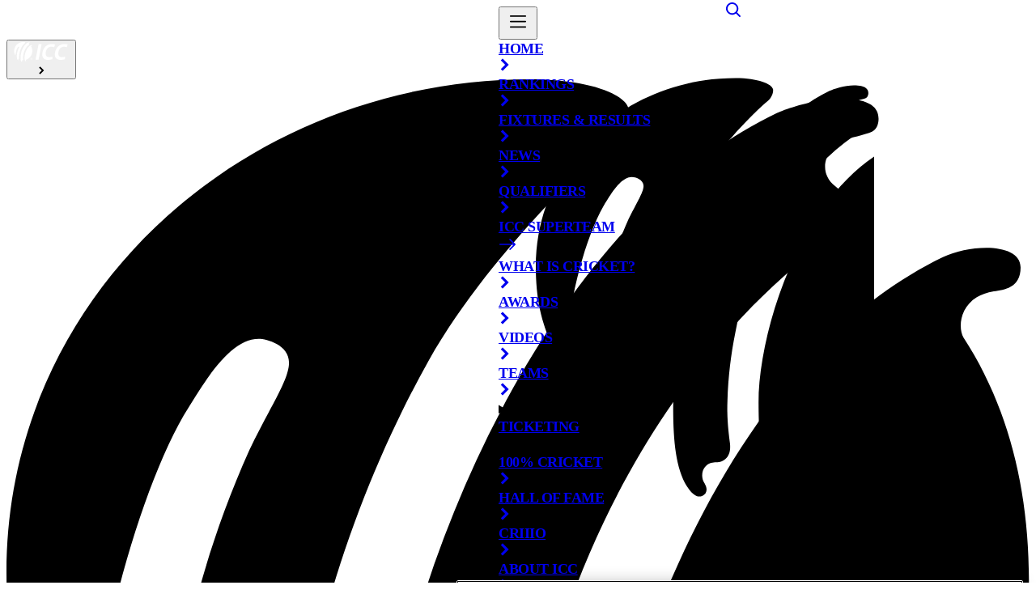

--- FILE ---
content_type: text/html; charset=utf-8
request_url: https://www.google.com/recaptcha/api2/aframe
body_size: 267
content:
<!DOCTYPE HTML><html><head><meta http-equiv="content-type" content="text/html; charset=UTF-8"></head><body><script nonce="WY6n9dYXECIiECd3LpKgCA">/** Anti-fraud and anti-abuse applications only. See google.com/recaptcha */ try{var clients={'sodar':'https://pagead2.googlesyndication.com/pagead/sodar?'};window.addEventListener("message",function(a){try{if(a.source===window.parent){var b=JSON.parse(a.data);var c=clients[b['id']];if(c){var d=document.createElement('img');d.src=c+b['params']+'&rc='+(localStorage.getItem("rc::a")?sessionStorage.getItem("rc::b"):"");window.document.body.appendChild(d);sessionStorage.setItem("rc::e",parseInt(sessionStorage.getItem("rc::e")||0)+1);localStorage.setItem("rc::h",'1769546606701');}}}catch(b){}});window.parent.postMessage("_grecaptcha_ready", "*");}catch(b){}</script></body></html>